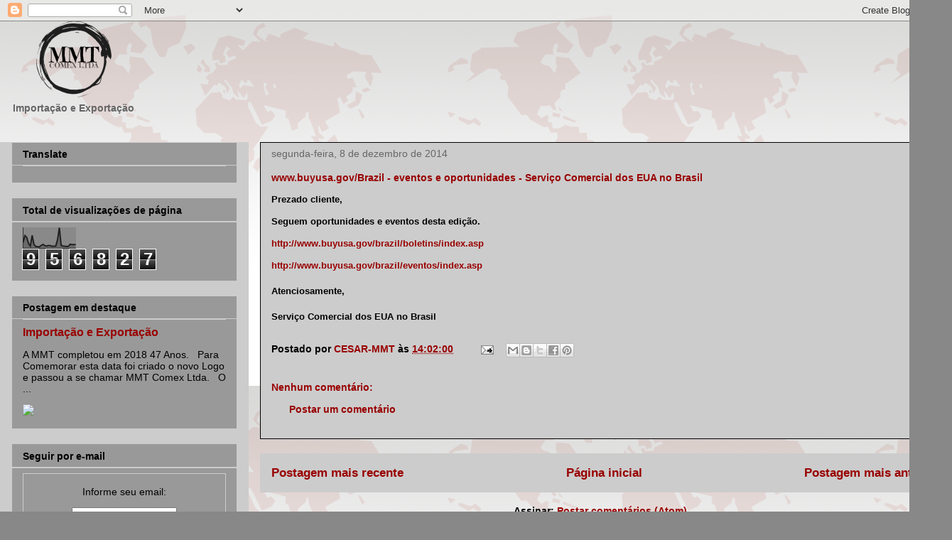

--- FILE ---
content_type: text/html; charset=UTF-8
request_url: https://comercioexteriorimportacaoexportacao.blogspot.com/b/stats?style=BLACK_TRANSPARENT&timeRange=ALL_TIME&token=APq4FmCvP56Pg8m5l-4dO40T85ZZR1oulXlQLXTF468c7omlgYidPU-IIPE4GrBdbWoB09aWbWzm-H-B-8SKkhtA2fNG_URYxw
body_size: -17
content:
{"total":956827,"sparklineOptions":{"backgroundColor":{"fillOpacity":0.1,"fill":"#000000"},"series":[{"areaOpacity":0.3,"color":"#202020"}]},"sparklineData":[[0,28],[1,62],[2,53],[3,24],[4,11],[5,63],[6,19],[7,9],[8,8],[9,7],[10,14],[11,19],[12,13],[13,11],[14,14],[15,13],[16,10],[17,10],[18,11],[19,41],[20,100],[21,14],[22,11],[23,10],[24,9],[25,10],[26,20],[27,18],[28,18],[29,19]],"nextTickMs":73469}

--- FILE ---
content_type: text/html; charset=utf-8
request_url: https://www.google.com/recaptcha/api2/aframe
body_size: 267
content:
<!DOCTYPE HTML><html><head><meta http-equiv="content-type" content="text/html; charset=UTF-8"></head><body><script nonce="oURwG9vGYImb-G-HfobTSg">/** Anti-fraud and anti-abuse applications only. See google.com/recaptcha */ try{var clients={'sodar':'https://pagead2.googlesyndication.com/pagead/sodar?'};window.addEventListener("message",function(a){try{if(a.source===window.parent){var b=JSON.parse(a.data);var c=clients[b['id']];if(c){var d=document.createElement('img');d.src=c+b['params']+'&rc='+(localStorage.getItem("rc::a")?sessionStorage.getItem("rc::b"):"");window.document.body.appendChild(d);sessionStorage.setItem("rc::e",parseInt(sessionStorage.getItem("rc::e")||0)+1);localStorage.setItem("rc::h",'1768817549911');}}}catch(b){}});window.parent.postMessage("_grecaptcha_ready", "*");}catch(b){}</script></body></html>